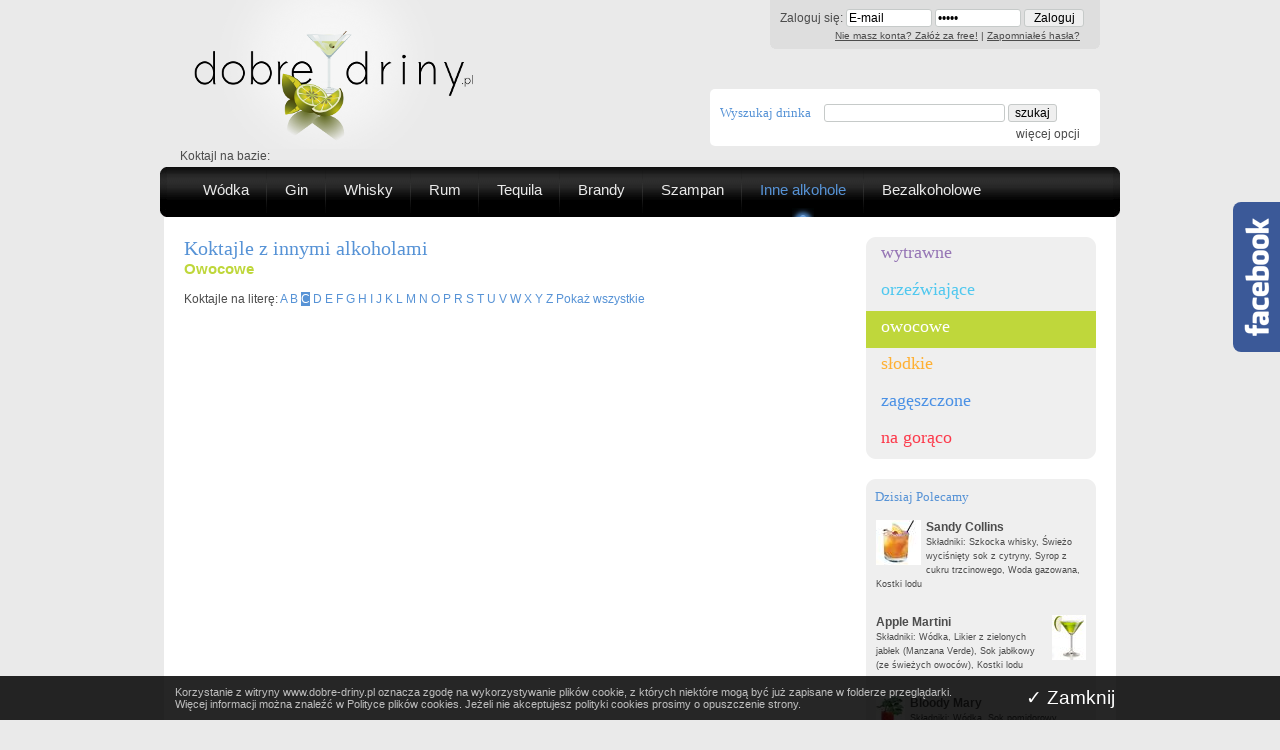

--- FILE ---
content_type: text/html; charset=UTF-8
request_url: http://www.dobre-driny.pl/inne-alkohole/l/c/t/3
body_size: 28717
content:
<!DOCTYPE html PUBLIC "-//W3C//DTD XHTML 1.0 Strict//EN" "http://www.w3.org/TR/xhtml1/DTD/xhtml1-strict.dtd">
<html xml:lang="pl" lang="pl" xmlns="http://www.w3.org/1999/xhtml">
<head>
	<meta http-equiv="X-UA-Compatible" content="IE=edge" />
	<meta http-equiv="Content-Type"content="text/html; charset=UTF-8" />
	<title>Koktajle z innymi alkoholami - najlepsze przepisy i receptury</title>
	<meta name="keywords" content="Koktajle z innymi alkoholami, wódka, na wódce, na wodce, drinki na wodce, koktajle z wodka" />
	<meta name="description" content="Koktajle z innymi alkoholami - najlepsze przepisy i receptury na koktajle. W tej kategorii zgromadziliśmy specjalnie wyselekcjonowane przepisy które powinny sprostać gustą najbardziej wybrednych degustatorów..." />
	<meta name="author" content="Leuconoe Software and Hardware - http://www.leuconoe.pl" />
	<meta name="copyright" content="(c) 2011-2026 dobre-driny.pl" />
	<meta name="Classification" content="WWW" />
	<meta name="Distribution" content="Global" />
	<meta name="Robots" content="all" />
	<meta name="Revisit-after" content="1 day" />

	<link rel="stylesheet" href="/main.css" type="text/css" />
	<!--[if IE 6]><link rel="stylesheet" href="/ie6.css" type="text/css" media="screen" /><![endif]-->
	<!--[if IE 7]><link rel="stylesheet" href="/ie7.css" type="text/css" media="screen" /><![endif]-->
    <!--[if IE 8]><link rel="stylesheet" href="/ie8.css" type="text/css" media="screen" /><![endif]-->
	<script src="/_js/jquery-1.6.min.js" type="text/javascript"></script>
	<script src="/_js/jquery.timers-1.2.js" type="text/javascript"></script>
	<script src="/_js/curvycorners.js" type="text/javascript"></script>
	<script src="/_js/main.js" type="text/javascript"></script>
	<link rel="shortcut icon" href="/_img/favico.png">
	<script type="text/javascript">
	</script>
	<!-- script src="/ajaxjs" type="text/javascript"></script -->
<script type="text/javascript">

  var _gaq = _gaq || [];
  _gaq.push(['_setAccount', 'UA-48956742-1']);
  _gaq.push(['_setDomainName', 'dobre-driny.pl']);
  _gaq.push(['_trackPageview']);

  (function() {
    var ga = document.createElement('script'); ga.type = 'text/javascript'; ga.async = true;
    ga.src = ('https:' == document.location.protocol ? 'https://ssl' : 'http://www') + '.google-analytics.com/ga.js';
    var s = document.getElementsByTagName('script')[0]; s.parentNode.insertBefore(ga, s);
  })();

</script>

<script type="text/javascript" charset="UTF-8">
/* <![CDATA[ */
try { if (undefined == xajax.config) xajax.config = {}; } catch (e) { xajax = {}; xajax.config = {}; };
xajax.config.requestURI = "/default/catalog/xajax";
xajax.config.statusMessages = false;
xajax.config.waitCursor = true;
xajax.config.version = "xajax 0.5 rc2";
xajax.config.legacy = false;
xajax.config.defaultMode = "asynchronous";
xajax.config.defaultMethod = "POST";
/* ]]> */
</script>
<script type="text/javascript" src="/_js/xajax_js/xajax_core.js" charset="UTF-8"></script>
<script type="text/javascript" charset="UTF-8">
/* <![CDATA[ */
window.setTimeout(
 function() {
  var scriptExists = false;
  try { if (xajax.isLoaded) scriptExists = true; }
  catch (e) {}
  if (!scriptExists) {
   alert("Error: the xajax Javascript component could not be included. Perhaps the URL is incorrect?\nURL: /_js/xajax_js/xajax_core.js");
  }
 }, 2000);
/* ]]> */
</script>

<script type='text/javascript' charset='UTF-8'>
/* <![CDATA[ */
xajax_setOnPage = function() { return xajax.request( { xjxfun: 'setOnPageXAJAX' }, { parameters: arguments } ); };
xajax_addValueToDynamicList = function() { return xajax.request( { xjxfun: 'addValueToDynamicListXAJAX' }, { parameters: arguments } ); };
xajax_addToNewsletter = function() { return xajax.request( { xjxfun: 'addToNewsletterXAJAX' }, { parameters: arguments } ); };
xajax_logout = function() { return xajax.request( { xjxfun: 'logoutXAJAX' }, { parameters: arguments } ); };
/* ]]> */
</script>
</head>
	<body class="">
<div id="fb-root"></div>
<script>(function(d, s, id) {
  var js, fjs = d.getElementsByTagName(s)[0];
    if (d.getElementById(id)) return;
    js = d.createElement(s); js.id = id;
	  js.src = "//connect.facebook.net/pl_PL/all.js#xfbml=1&appId=419457528113385";
	  fjs.parentNode.insertBefore(js, fjs);
	  }(document, 'script', 'facebook-jssdk'));</script>
<div id="fbplikebox" style="display:none;">
	<div class="fbplbadge"></div> 
	<iframe src="http://www.facebook.com/plugins/likebox.php?href=https://www.facebook.com/pages/Dobre-Driny/547400795358433&amp;width=250&amp;height=350&amp;colorscheme=light&amp;show_faces=true&amp;border_color=%23C4C4C4&amp;stream=false&amp;header=false" scrolling="no" frameborder="0" style="border:none; overflow:hidden; width:250px; height:350px;background:#FFFFFF;" allowtransparency="true"></iframe>
</div>
<div id="topWrapper">
 <div id="top">
	<div id="logo">
		<a href="/" id="logoLink"></a>
	</div>

	<div id="loginBox">
			<div id="login">

	 <form action="" method="post">
		Zaloguj się: <input type="text" value="E-mail" onclick="if(this.value=='E-mail') this.value='';" onblur=" if(this.value=='') this.value='E-mail';" name="login" id="inLogin" /> <input type="password" value="Hasło" name="password" onclick="if(this.value=='Hasło') this.value='';" onblur=" if(this.value=='') this.value='Hasło';" id="inPassword" /> <input type="submit" value="Zaloguj" id="inButton" />
	 </form>
	 <p>
		<a href="/zaloz-konto">Nie masz konta? Załóż za free!</a> |
		<a href="/przypomnienie-hasla">Zapomniałeś hasła?</a>
	 </p>

	</div>
	</div>

	<div id="searchEngin" class="roundMeMidL">
	 <form action="/szukaj/x" method="post">
		<label for="searchQ">Wyszukaj drinka</label>
		<input type="text" id="searchQ" name="searchQ" value="" />
		<input type="submit" value="szukaj" />
		<div id="extButton">
			<a href="javascript:void(0)" onclick="$('#extButton').hide(); $('#extOptions').fadeIn();">więcej opcji</a>
		</div>
		<div class="extOptions" id="extOptions" style="display: none">
			<label for="ingredient1">który zawiera</label> <select name="ingredient1" id="ingredient1">
								<option value="">-- wybierz składnik #1 --</option>
<option value="280">Wysokoprocentowy rum</option><option value="113">Pernod</option><option value="133">Zielony likier Chartreuse</option><option value="303">Ouzo</option><option value="144">Żytnia whiskey</option><option value="92">Orange bitter</option><option value="91">Likier Benedictine</option><option value="131">Żółty likier Chartreuse</option><option value="115">Plymouth gin</option><option value="36">Angostura</option><option value="329">Anisette</option><option value="116">Anyżówka</option><option value="164">Aromatyczny rum</option><option value="149">Bourbon</option><option value="60">Cachaça</option><option value="202">Calvados</option><option value="331">Chivas Regal 12YO</option><option value="159">Ciemny rum jamajski</option><option value="157">Ciemny rum kubański</option><option value="168">Ciemny rum rolniczy</option><option value="43">Cointreau</option><option value="8">Curaçao triple sec</option><option value="67">Gin</option><option value="261">Gin Bombay</option><option value="309">Hiszpańska brandy</option><option value="141">Irish whisky</option><option value="166">Jasny rum jamajski</option><option value="165">Jasny rum portorykański</option><option value="161">Jasny rum portorykański (Bacardi)</option><option value="163">Jasny rum rolniczy</option><option value="147">Kanadyjska Whisky</option><option value="130">Kirsch</option><option value="179">Koniak</option><option value="78">Krupnik</option><option value="246">Likier Cointreau</option><option value="65">Likier Drambuie</option><option value="129">Likier Grand Marnier Cordon Rouge</option><option value="128">Piołunówka</option><option value="162">Rum cachaça</option><option value="308">Sambuka</option><option value="142">Scotch malt whisky</option><option value="171">Stary rum jamajski</option><option value="182">Stary rum kubański</option><option value="63">Szkocka whisky</option><option value="152">Tennessee whiskey</option><option value="281">Tequila</option><option value="193">Tequila añejo 100% agawy</option><option value="57">Triple Sec</option><option value="3">Wódka</option><option value="15">Wódka aromatyzowana czarnymi porzeczkami</option><option value="34">Wódka cytrynowa</option><option value="272">Wódka Żubrówka</option><option value="321">wytrawna wódka malinowa (Himbeergeist)</option><option value="314">wytrawna wódka wiśniowa (Kirschwasser)</option><option value="38">Żubrówka</option><option value="297">Brandy</option><option value="253">Brązowy rum</option><option value="158">Jasny rum kubański</option><option value="298">Metaxa 5* Classic</option><option value="66">Rum portorykański</option><option value="195">Tequila blanco 100% agawy</option><option value="41">Tequila Gold</option><option value="192">Tequila reposado 100% agawy</option><option value="56">Tequila Silver</option><option value="307">Włoska brandy</option><option value="249">Biały rum</option><option value="254">Likier wiśniowy</option><option value="207">Malinówka</option><option value="224">Likier Southern Comfort</option><option value="146">Peychaud's bitter</option><option value="111">Likier maraschino</option>						  </select><br />
			<label for="ingredient2">&nbsp;</label> <select name="ingredient2" id="ingredient2">
								<option value="">-- wybierz składnik #2 --</option>
<option value="135">Likier limoncello</option><option value="86">Niebieskie curaçao</option><option value="180">Pisco</option><option value="59">Amaretto likier migdałowy</option><option value="93">Likier amaretto</option><option value="45">Peach Schnapps</option><option value="289">Zimny bitter orange</option><option value="108">Curaçao</option><option value="94">Likier cherry brandy</option><option value="210">Pimm's No. 1</option><option value="110">Pomarańczowy curaçao</option><option value="173">Likier Midori</option><option value="44">Likier bananowy</option><option value="31">Blue Curaçao</option><option value="13">Campari</option><option value="70">Likier Galliano</option><option value="294">Likier Malibu</option><option value="48">Malibu</option><option value="55">Midori®, likier z melona</option><option value="172">Rum aromatyzowanego kokosami</option><option value="51">Rum aromatyzowany kokosem</option><option value="245">Białe porto</option><option value="89">Biały likier creme de cacao</option><option value="134">Biały likier creme de menthe</option><option value="90">Brązowy likier creme de cacao</option><option value="330">Cream sherry</option><option value="136">Czerwone porto</option><option value="105">Czerwony wermut</option><option value="106">Likier apricot brandy</option><option value="74">Likier brzoskwiniowy</option><option value="82">Likier crème de banane</option><option value="160">Likier creme de fraise</option><option value="95">Likier creme de menthe</option><option value="40">Likier kawowy</option><option value="203">Likier kokosowy</option><option value="85">Likier melocoton</option><option value="77">Likier z liczi</option><option value="304">Porto tawny</option><option value="148">Sherry</option><option value="215">Sherry fino</option><option value="248">Syrop Triple Lime Liqueur</option><option value="323">Wermut Carpano Punt e Mes</option><option value="170">Xérès (sherry)</option><option value="122">Zielony likier creme de menthe</option><option value="208">Likier creme de framboise</option><option value="153">Likier manzana verde</option><option value="37">Likier z zielonych jabłek (Manzana Verde)</option><option value="267">Likier Bols Green Banana</option><option value="276">Likier Bols Red Orange</option><option value="154">Likier Irish Cream</option><option value="143">Dubonnet</option><option value="71">likier crème de mûre</option><option value="183">Likier creme de peche</option><option value="22">Crème de cassis</option><option value="107">Czerwony Dubonnet</option><option value="114">Likier creme de cassis</option><option value="250">Likier truskawkowy</option><option value="316">St. Raphael Rouge lub Gold</option><option value="318">Wermut Cinzano Bianco</option><option value="315">Wermut Cinzano Rosso</option><option value="23">Wytrawny wermut</option><option value="269">xuxu (napój alkoholowy ze zmiksowanych truskawek)</option><option value="216">Burgońskie białe wino</option><option value="251">Dubonnet Rouge</option><option value="222">Hiszpańskie czerwone wino (rioja)</option><option value="217">Niemieckie białe wino (najlepiej riesling)</option><option value="252">Białe wino</option><option value="299">Czerwone wino</option><option value="226">Czerwone wino (1 butelka)</option><option value="220">Czerwone wino (bordeaux)</option><option value="320">Zimne prosecco</option><option value="244">Zimny szampan</option><option value="322">Aperol</option><option value="206">Wytrawny szampan</option><option value="205">Wytrawny szampan, mocno oziębiony</option><option value="69">Piwo imbirowe</option><option value="279">Zimne wino musujące</option><option value="214">Ciemne irlandzkie piwo (Irish stout)</option><option value="124">Jasne piwo</option><option value="120">Ginger beer</option>						  </select><br />
			<label for="ingredient3">&nbsp;</label> <select name="ingredient3" id="ingredient3">
								<option value="">-- wybierz składnik #3 --</option>
<option value="300">Ananas</option><option value="175">Banan</option><option value="138">Białko</option><option value="319">Bitter lemon</option><option value="263">Brązowy cukier</option><option value="213">Brzoskwinia</option><option value="271">Bulion</option><option value="268">Cebulki koktajlowe</option><option value="229">Cejlońska herbata</option><option value="68">Cola</option><option value="257">Creme of coconut</option><option value="285">Cukier</option><option value="84">Cukier puder</option><option value="61">Cukier trzcinowy</option><option value="25">Cukier-puder</option><option value="184">Cynamon</option><option value="28">Cytryna</option><option value="301">Czerwone winogrona</option><option value="98">Czerwony sos tabasco</option><option value="231">Czysty sok ananasowy (ze świeżych owoców)</option><option value="137">Gałka muszkatołowa</option><option value="221">Gazowana woda mineralna</option><option value="73">Ginger Ale</option><option value="287">Gorąca czekolada</option><option value="291">Gorąca herbata</option><option value="200">Gorąca herbata (np. cejlońska)</option><option value="156">Gorąca kawa espresso</option><option value="305">Gorące mleko</option><option value="225">Gorzka czekolada 70%</option><option value="185">Goździki</option><option value="11">Grenadyna</option><option value="79">Jabłko</option><option value="191">Jajko</option><option value="118">Jeżyna</option><option value="238">Keczup</option><option value="209">Korzeń imbiru</option><option value="211">Kostka brązowego cukru</option><option value="145">Kostka cukru</option><option value="10">Kostki lodu</option><option value="30">Kostki lodu, pokruszone</option><option value="260">Kumkwat</option><option value="333">Lemoniada</option><option value="26">Lemon-lime soda</option><option value="72">Lime cordial</option><option value="27">Limonka</option><option value="19">Listek świeżej mięty</option><option value="127">Liść ananasa</option><option value="266">Lody cytrynowe</option><option value="328">Lody waniliowe</option><option value="240">Lody waniliowe (2 kulki)</option><option value="177">Łyżka barowa konfitur z czarnych porzeczek</option><option value="119">Łyżka barowa pomarańczowych konfitur</option><option value="178">Łyżka barowa śmietanki kokosowej (z puszki)</option><option value="123">Malina</option><option value="140">Mała łodyga selera naciowego</option><option value="101">Mały kawałek selera naciowego</option><option value="109">Marynowana w occie cebulka koktajlowa</option><option value="14">Melon</option><option value="80">Miałka sól</option><option value="196">Miałka sól</option><option value="317">Miechunka</option><option value="227">Mięta</option><option value="52">Mleko</option><option value="306">Morela</option><option value="232">Nektar bananowy</option><option value="233">Nektar brzoskwiniowy</option><option value="234">Nektar mangowy</option><option value="247">Nektar z marakui</option><option value="112">Niegazowana woda mineralna</option><option value="219">Niegazowana woda mineralna, oziębiona</option><option value="83">Ogórek</option><option value="47">Oliwka</option><option value="150">Orszada</option><option value="104">Pasek skórki z cytryny</option><option value="9">Pasek skórki z limonki</option><option value="87">Pasek skórki z pomarańczy</option><option value="187">Pasteryzowane masło</option><option value="235">Pełne mleko UHT</option><option value="295">Plaster banana</option><option value="32">Plaster cytryny</option><option value="274">Plaster grejpfruta</option><option value="332">Plaster Jabłka</option><option value="284">Plaster kiwi</option><option value="54">Plaster limonki</option><option value="223">Plaster pomarańczy</option><option value="16">Plaster świeżego imbiru</option><option value="17">Plasterek świeżego ananasa, grubość 1cm</option><option value="132">Płynny miód akacjowy</option><option value="167">Płynny miód wielokwiatowy</option><option value="33">Pomarańcza</option><option value="204">półtłuste mleko UHT</option><option value="58">Skittles (cukierki)</option><option value="49">Sok ananasowy (z koncentratu)</option><option value="125">Sok ananasowy (ze świeżych owoców)</option><option value="64">Sok cytrynowy</option><option value="296">Sok cytrynowy Hitchcock</option><option value="311">Sok grejpfrutowy</option><option value="35">Sok jabłkowy (ze świeżych owoców)</option><option value="46">Sok pomarańczowy (z koncentratu)</option><option value="96">Sok pomidorowy</option><option value="293">Sok z czerwonych winogron</option><option value="76">Sok z liczi (z koncentratu)</option><option value="230">Sok z mango (z koncentratu)</option><option value="242">Sok z marchwi (ze świeżych warzyw)</option><option value="126">Sok z passiflory (z koncentratu)</option><option value="174">Sok z passiflory (ze świeżych owoców)</option><option value="6">Sok żurawinowy (z koncentratu)</option><option value="176">Sok żurawinowy (ze świeżych owoców)</option><option value="237">Sos winegret</option><option value="97">Sos worcester</option><option value="198">sól</option><option value="42">Sweet and Sour mix</option><option value="290">Syrop cynamonowy</option><option value="270">Syrop kokosowy</option><option value="121">Syrop lime cordial</option><option value="228">Syrop malinowy</option><option value="327">Syrop marakujowy</option><option value="325">Syrop miętowy</option><option value="292">Syrop migdałowy</option><option value="262">Syrop Rose's Lime Juice</option><option value="313">Syrop truskawkowy</option><option value="12">Syrop z cukru trzcinowego</option><option value="169">Syrop z grenadyny</option><option value="282">Syrop z marakui</option><option value="181">Syrop z passiflory</option><option value="264">Syrop żurawinowy</option><option value="189">Szczypta mielonego cynamonu</option><option value="100">Szczypta mielonego czarnego pieprzu</option><option value="188">Szczypta mielonej gałki muszkatołowej</option><option value="190">Szczypta mielonych goździków</option><option value="239">Szczypta pieprzu</option><option value="186">Szczypta soli</option><option value="99">Szczypta soli selerowej</option><option value="288">Śmietana ubita na sztywno</option><option value="75">Śmietanka kokosowa (z puszki)</option><option value="102">Śmietanka UHT</option><option value="117">świeża mięta</option><option value="18">Świeże maliny</option><option value="53">Świeże truskawki</option><option value="50">Świeżo wyciśnięty sok z ananasu</option><option value="20">Świeżo wyciśnięty sok z cytryny</option><option value="29">Świeżo wyciśnięty sok z grejpfrutów</option><option value="7">Świeżo wyciśnięty sok z limonki</option><option value="62">Świeżo wyciśnięty sok z pomarańczy</option><option value="81">Świeżo wyciśnięty sok z różowych grejpfrutów</option><option value="197">Tonik</option><option value="286">Ubita śmietana</option><option value="103">Utarta gorzka czekolada</option><option value="241">Wanilia</option><option value="259">Wiórki czekoladowe</option><option value="88">wisienka koktajlowa</option><option value="24">Woda gazowana</option><option value="218">Woda gazowana, oziębiona</option><option value="139">Woda kwiatu pomarańczy</option><option value="155">Wrząca woda</option><option value="275">Zielona figa (z puszki)</option><option value="21">Zielona oliwka</option><option value="278">Zielona wisienka koktajlowa</option><option value="277">Zimna cola</option><option value="310">Zimna czekolada pitna</option><option value="324">Zimna czysta woda</option><option value="39">Zimna kawa espresso</option><option value="151">Zimna kawa espresso</option><option value="256">Zimna woda sodowa</option><option value="265">Zimne ginger ale</option><option value="255">Zimny bitter lemon</option><option value="273">Zimny napój Sprite</option><option value="258">Zimny tonik</option><option value="283">Zmiksowany melon galia</option><option value="236">Żółtko</option>						  </select><br />
		</div>
	 </form>
	</div>


	<p class="clear bzero">Koktajl na bazie:</p>

	<div id="menuTop">
		<div class="left"></div>
		<ul>
			<li><a href="/wodka">Wódka</a></li>
			<li><a href="/gin">Gin</a></li>
			<li><a href="/whisky">Whisky</a></li>
			<li><a href="/rum">Rum</a></li>
			<li><a href="/tequila">Tequila</a></li>
			<li><a href="/brandy">Brandy</a></li>
			<li><a href="/szampan">Szampan</a></li>
			<li><a class="active" href="/inne-alkohole">Inne alkohole</a></li>
			<li class="last"><a href="/bezalkoholowe">Bezalkoholowe</a></li>
		</ul>
		<div class="right"></div>
	</div>
 </div>
</div>

 <div id="content">



	

 <div class="left">
	<div id="catalog">
		<h2>Koktajle z innymi alkoholami</h2>
<h4 class="fruit">Owocowe</h4>		<div id="letters">
			Koktajle na literę:
<a href="/inne-alkohole/l/a/t/3">A</a>
<a href="/inne-alkohole/l/b/t/3">B</a>
<a href="/inne-alkohole/l/c/t/3" class="active">C</a>
<a href="/inne-alkohole/l/d/t/3">D</a>
<a href="/inne-alkohole/l/e/t/3">E</a>
<a href="/inne-alkohole/l/f/t/3">F</a>
<a href="/inne-alkohole/l/g/t/3">G</a>
<a href="/inne-alkohole/l/h/t/3">H</a>
<a href="/inne-alkohole/l/i/t/3">I</a>
<a href="/inne-alkohole/l/j/t/3">J</a>
<a href="/inne-alkohole/l/k/t/3">K</a>
<a href="/inne-alkohole/l/l/t/3">L</a>
<a href="/inne-alkohole/l/m/t/3">M</a>
<a href="/inne-alkohole/l/n/t/3">N</a>
<a href="/inne-alkohole/l/o/t/3">O</a>
<a href="/inne-alkohole/l/p/t/3">P</a>
<a href="/inne-alkohole/l/r/t/3">R</a>
<a href="/inne-alkohole/l/s/t/3">S</a>
<a href="/inne-alkohole/l/t/t/3">T</a>
<a href="/inne-alkohole/l/u/t/3">U</a>
<a href="/inne-alkohole/l/v/t/3">V</a>
<a href="/inne-alkohole/l/w/t/3">W</a>
<a href="/inne-alkohole/l/x/t/3">X</a>
<a href="/inne-alkohole/l/y/t/3">Y</a>
<a href="/inne-alkohole/l/z/t/3">Z</a>
	<a href="/inne-alkohole/t/3">Pokaż wszystkie</a>
		</div>


	</div>
 </div>

 <div class="right">
	<div class="rightMenu roundMe">
		<a href="/inne-alkohole/t/1/l/c" class="dry">wytrawne</a>
		<a href="/inne-alkohole/t/2/l/c" class="fresh">orzeźwiające</a>
		<a href="/inne-alkohole/t/3/l/c" class="activefruit">owocowe</a>
		<a href="/inne-alkohole/t/4/l/c" class="sweet">słodkie</a>
		<a href="/inne-alkohole/t/5/l/c" class="concentrated">zagęszczone</a>
		<a href="/inne-alkohole/t/6/l/c" class="hotdrinks">na gorąco</a>
	</div>

		<div id="polecamy" class="roundMe">
	<h3>Dzisiaj Polecamy</h3>
		<div class="polecamyA">
		<a href="/Sandy-Collins,39.html" title="Sandy Collins">
			 <img src="/upload/cocktails/mini/4e0bb62d4fc6a_collins.jpg" alt="Sandy Collins" /><b>Sandy Collins</b><br />
			 <span>Składniki: Szkocka whisky, Świeżo wyciśnięty sok z cytryny, Syrop z cukru trzcinowego, Woda gazowana, Kostki lodu</span> 
		 </a>
		</div>
		<div class="polecamyB">
		<a href="/Apple-Martini,57.html" title="Apple Martini">
			 <img src="/upload/cocktails/mini/4e21783d12760_apple-martini.jpg" alt="Apple Martini" /><b>Apple Martini</b><br />
			 <span>Składniki: Wódka, Likier z zielonych jabłek (Manzana Verde), Sok jabłkowy (ze świeżych owoców), Kostki lodu</span> 
		 </a>
		</div>
		<div class="polecamyA">
		<a href="/Bloody-Mary,80.html" title="Bloody Mary">
			 <img src="/upload/cocktails/mini/528ff4e8bdf2f_Bloody_Mary.JPG" alt="Bloody Mary" /><b>Bloody Mary</b><br />
			 <span>Składniki: Wódka, Sok pomidorowy, Świeżo wyciśnięty sok z cytryny, Sos worcester, Czerwony sos tabasco, Szczypta soli selerowej, Szczypta mielonego czarnego pieprzu, Mały kawałek selera naciowego, Kostki lodu</span> 
		 </a>
		</div>
		<div class="polecamyB">
		<a href="/French-Martini,60.html" title="French Martini">
			 <img src="/upload/cocktails/mini/4e217d8f61f03_french_martini.jpg" alt="French Martini" /><b>French Martini</b><br />
			 <span>Składniki: Wódka, Świeżo wyciśnięty sok z ananasu, likier crème de mûre, Kostki lodu</span> 
		 </a>
		</div>
		<div class="polecamyA">
		<a href="/Sea-Breeze,68.html" title="Sea Breeze">
			 <img src="/upload/cocktails/mini/4ea04c99db01c_Sea-breeze2.png" alt="Sea Breeze" /><b>Sea Breeze</b><br />
			 <span>Składniki: Wódka, Sok żurawinowy (z koncentratu), Świeżo wyciśnięty sok z grejpfrutów, Limonka, Kostki lodu</span> 
		 </a>
		</div>
		<div class="polecamyB">
		<a href="/Valentino,689.html" title="Valentino">
			 <img src="/upload/cocktails/mini/52d6b36fbd5a5_Valentino.jpg" alt="Valentino" /><b>Valentino</b><br />
			 <span>Składniki: Aperol, Wytrawny wermut, Gin, Syrop Rose's Lime Juice, Kostki lodu, wisienka koktajlowa</span> 
		 </a>
		</div>
		<div class="polecamyA">
		<a href="/Mojito-bezalkoholowe,712.html" title="Mojito bezalkoholowe">
			 <img src="/upload/cocktails/mini/53282c9cf090d_mojito2.jpg" alt="Mojito bezalkoholowe" /><b>Mojito bezalkoholowe</b><br />
			 <span>Składniki: Cukier trzcinowy, Limonka, Listek świeżej mięty, Lemon-lime soda, Kostki lodu, pokruszone</span> 
		 </a>
		</div>
		<div class="polecamyB">
		<a href="/Blue-Monday,713.html" title="Blue Monday">
			 <img src="/upload/cocktails/mini/575e7be92ba2a_blue-monday-56151.jpg" alt="Blue Monday" /><b>Blue Monday</b><br />
			 <span>Składniki: Wódka, Cointreau, Blue Curaçao, Kostki lodu</span> 
		 </a>
		</div>
		<div class="polecamyA">
		<a href="/Chivas-Collins,714.html" title="Chivas Collins">
			 <img src="/upload/cocktails/mini/57f0cb959d331_chivasCollins.jpg" alt="Chivas Collins" /><b>Chivas Collins</b><br />
			 <span>Składniki: Plaster Jabłka, Chivas Regal 12YO, Lemoniada, Gazowana woda mineralna, Plaster cytryny, Kostki lodu</span> 
		 </a>
		</div>
		<div class="polecamyB">
		<a href="/Green-mexican,715.html" title="Green mexican">
			 <img src="/upload/cocktails/mini/589df0e23ba7e_green_mexicano.jpg" alt="Green mexican" /><b>Green mexican</b><br />
			 <span>Składniki: Midori®, likier z melona, Świeżo wyciśnięty sok z limonki, Tequila blanco 100% agawy</span> 
		 </a>
		</div>
	</div>
	
	<div id="newsletter" class="roundMe">
		<h3>Newsletter</h3>
		<p>Zapisz się do naszego newslettera, a my co piątek dostarczymy ci najlepsze przepisy na weekend prosto na twoją skrzynke!</p>
		<p class="error" id="newsletterError"></p>
		<form action="" method="post">
		 <p class="center">
		 <input type="text" name="email" value="Wpisz swój e-mail" onclick="if(this.value=='Wpisz swój e-mail') this.value='';" onblur=" if(this.value=='') this.value='Wpisz swój e-mail';" id="emailToAdd"/>
			<input type="button" value="Wyślij" onclick="this.disabled=true; xajax_addToNewsletter(document.getElementById('emailToAdd').value)" id="newsletterAddButton"/>
		 </p>
		</form>
	</div>
		<div class="rightMenu roundMe">
		<a href="/skladniki" class="fruit">Alkohole (składniki)</a>
		<a href="/leksykon" class="sweet">Leksykon</a>
		<a href="/aktualnosci" class="fresh">Aktualności</a>
	</div>
 </div>
		

 </div>

 <div id="footer">
 :: <a href="/kontakt">kontakt</a> :: 
	<a href="/polityka-prywatnosci">polityka prywatności</a> :: 
	<a href="/o-serwisie">o serwisie</a> :: 
	<a href="/wspolpraca">współpraca</a> :: 
	<!-- a href="/reklama">reklama</a --> <!-- :: -->
 </div>

</body>
</html>


--- FILE ---
content_type: text/css
request_url: http://www.dobre-driny.pl/main.css
body_size: 3599
content:
body, html {font-family: Verdana, Arial, sans-serif; font-size: 12px; background-color: #eaeaea; margin: 0; padding: 0; color: #4d4d4d}

p {padding-left: 20px}
h3 {color: #5793d6; font-family: Verdana; font-weight: normal; font-size: 13px; margin: 5px 0px 15px 4px; padding: 0;}
h2 {color: #5793d6; font-family: Verdana; font-weight: normal; font-size: 20px; margin: 0; padding: 0;}
h4 {font-size: 15px; margin: 0px 0px 15px 0px; padding: 0;}

.left {float: left; margin: 0; padding: 0;}
.right {float: right}
.clear {clear: both}
.center {text-align: center;}

.sweet {color: #FFB033}
.fruit {color: #BFD73B}
.fresh {color: #50C8EF}
.dry {color: #9676B5}
.concentrated {color: #4B91E5}
.hotdrinks {color: #FC3B4C}
.bzero {margin: 0; padding-bottom: 4px}

.error, .red {color: #ff0000}

.hid {display: hidden}

input, select, button, textarea {border: #C6CAC9 1px solid; font-family: Verdana, Arial, sans-serif; font-size: 12px; -moz-border-radius: 3px; -webkit-border-radius: 3px; -o-border-radius: 3px; border-radius: 3px }

input.error, select.error, textarea.error {border: #f00 1px solid}
#social {float: right; clear: right; margin: 15px 10px 5px 0px}
#social img {border: 0; margin-right: 5px}

/** PAGE HEADER **************************/
#top {width: 960px; margin: 0 auto;}

div#logo {width: 338px; height: 149px; background: url('/_img/logo.png') no-repeat; margin: 0; padding: 0; float: left}
div#logo-en {width: 338px; height: 149px; background: url('/_img/logo_en.png') no-repeat; margin: 0; padding: 0; float: left; background-position: -45px 0}
#logo p {margin: 0; padding: 0; padding: 10px 0px 0px 10px; color: #888}

#logoLink {display: block; border: 0; width: 330px; height: 130px}

div#menuTop {height: 50px; width: 960px; background: url('/_img/topmenu.png') repeat-x; clear: both}
#menuTop div.left {float: left; width: 7px; height: 50px; background: url('/_img/sprite.png') 0px 0px no-repeat;}
#menuTop div.right {float: right; width: 7px; height: 50px; background: url('/_img/sprite.png') -11px 0px no-repeat;}
#menuTop ul {list-style: none outside none; padding: 0px 0px 0px 25px; margin: 0;}
#menuTop ul li {float: left; padding: 0; margin: 0; background: url('/_img/topmenu_l.png') right center no-repeat; height: 50px}
#menuTop ul li.last {background: none;}
#menuTop ul li a {text-decoration: none; color: #eaeaea; font-size: 15px; padding: 14px 18px 0px 18px; height: 36px; display: block}
#menuTop ul li a:hover {color: #5793D6; background: url('/_img/topmenu_act.png') center bottom no-repeat;}
#menuTop ul li a.active {color: #5793D6; background: url('/_img/topmenu_act.png') center bottom no-repeat;}

div#content {width: 952px; margin: 0 auto; background: #fff url('/_img/content.png') bottom no-repeat; overflow: auto; padding: 0px 0px 30px 0px}

div#login {float: right; background: #dedede url('/_img/login.png') bottom no-repeat; width: 320px; height: 40px; padding: 9px 0px 0px 10px; margin-right: 20px}
div#loginError {float: right; width: 320px; height: 10px; padding: 2px 0px 6px 10px; margin-right: 20px; background-color: #ffffff; color: #f00}
#login p, #login a {margin: 0; padding: 0; font-size: 10px; color: #4d4d4d}
#login p {text-align: right; padding: 3px 20px 0px 0px}
#inLogin, #inPassword {width: 80px}
#inButton {width: 60px}

#breadcrumbs {margin: 10px 0px 10px 22px; color: #c7c7c7}
#breadcrumbs a {text-decoration: none; color: #c7c7c7}
#breadcrumbs a:hover {text-decoration: underline}

#searchEngin {width: 370px; float: right; background: #fff; -moz-border-radius: 5px; -webkit-border-radius: 5px; -o-border-radius: 5px; border-radius: 5px; margin: 40px 20px 0px 0px; padding: 15px 10px 5px 10px;}
#searchEngin label {color: #5793d6; font-family: Verdana; font-weight: normal; font-size: 13px; padding-right: 10px;}
#searchEngin div.extOptions {padding: 7px 0px 0px 0px}
#searchEngin .extOptions label {width: 115px; float: left; display: block; color: #4d4d4d; margin-bottom: 3px}
#searchEngin .extOptions select {margin-bottom: 3px}
#searchEngin a {color: #4d4d4d; text-decoration: none}
#searchEngin a:hover {text-decoration: underline}
#searchEngin select {width: 180px}
#searchQ  {width: 175px}
#extButton {text-align: right; padding: 5px 10px 0px 0px; margin: 0}

/*****************************************/


/* FACEBOOK ******************************/
#fbplikebox{display: block;padding: 0;z-index: 99999;position: fixed;}
.fbplbadge {background-color:#3B5998;display: block;height: 150px;top: 50%;margin-top: -75px;position: absolute;left: -47px;width: 47px;background-image: url("/_img/fb-vertical.png");background-repeat: no-repeat;overflow: hidden;-webkit-border-top-left-radius: 8px;-webkit-border-bottom-left-radius: 8px;-moz-border-radius-topleft: 8px;-moz-border-radius-bottomleft: 8px;border-top-left-radius: 8px;border-bottom-left-radius: 8px;}
/*****************************************/

/* MAIN PAGE *****************************/
body.mainPage div#content {width: 100%; background: #fff url('/_img/logo_shadow.png') center 600px repeat-y; position: absolute; margin-top: 70px;}
body.mainPage div#topWrapper {width: 100%; position: absolute; margin-top: -150px; overflow: hidden; background: url("/_img/topmenu.png") bottom repeat-x;}
body.mainPage #top #menuTop div.left, body.mainPage #top #menuTop div.right {display: none} 
div#homePage {padding: 45px;}
div#homePage div.catalogItem {min-height: 150px; width: 170px; }
body.mainPage div#footer {display: none}


div#promo {width: 650px; height: 250px; margin: 20px 0px 30px 20px; float: left; background-color: #efefef; -moz-border-radius: 10px; -webkit-border-radius: 10px; -o-border-radius: 10px; border-radius: 10px}

#promoImage {position: relative; top: 0; width: 418px; height: 250px;}
#promoImage img {width: 418px; height: 250px;}
#promoDescription {position: relative; top: -65px; color: #fff; width: 418px; height: 53px; background-color: #000; opacity: 0.75; filter:alpha(opacity=75); }
#promoDescription p {padding: 6px 0px 0px 10px}
#promoDescription p span {font-size: 16px; font-weight: bold}

#promoMain {cursor: pointer}

#promoMenu {width: 232px; height: 250px; padding-top: 0px}
#promoMenu div.menuElem {padding: 6px 5px 6px 5px; clear: both; margin: 0px 0px 6px 0px; width: 222px; height: 45px; }
#promoMenu .menuElem img {float: left; margin: -1px 5px 5px 10px; border: #fff 1px solid; width: 68px; height: 45px}
#promoMenu a {text-decoration: none; color: #4d4d4d}
#promoMenu div.active {background: #cccccc url('/_img/promoMenu.png') no-repeat;}

#fMessage {background-color: #eeeeee; padding: 2px 0px 2px 0px; margin: 10px 10px 0px 10px}
#fMessage p {color: #5793d6; font-weight: bold; text-align: center}

//div#polecamy, div.rightMenu {float: right; width: 230px; margin: 20px 20px 0px 0px; border-top: #c6cac9 3px solid; border-bottom: #c6cac9 3px solid; clear: both}
div#polecamy, div.rightMenu {float: right; width: 230px; margin: 20px 20px 10px 0px; clear: both; background-color: #efefef; -moz-border-radius: 10px; -webkit-border-radius: 10px; -o-border-radius: 10px; border-radius: 10px}
div#polecamy {margin-top: 40px; padding: 5px; width: 220px;}
#polecamy a, .rightCocktail a {color: #4d4d4d; text-decoration: none; font-size: 12px}
#polecamy div.polecamyB, #polecamy div.polecamyA, .rightCocktail div.polecamyA {padding: 0px 5px 25px 5px; clear: both; }
#polecamy .polecamyB img {float: right; margin: 0px 0px 5px 5px; border: 0;}
#polecamy .polecamyA img, .rightCocktail .polecamyA img {float: left; margin: 0px 5px 5px 0px; border: 0;}
#polecamy span {font-size: 9px; color: #4d4d4d;}
 
//div#mainNews {width: 650px; margin: 0px 0px 30px 20px; clear: both; border-left: #c6cac9 3px solid; border-right: #c6cac9 3px solid; float: left}
div#mainNews {width: 650px; margin: 0px 0px 30px 20px; clear: both; float: left; background-color: #efefef; padding: 5px; -moz-border-radius: 10px; -webkit-border-radius: 10px; -o-border-radius: 10px; border-radius: 10px; overflow: auto}
#mainNews div.news {width: 305px; padding: 5px 10px 5px 10px; float: left}
#listNews .news span {color: #888; font-size: 10px; padding-bottom: 10px}
#mainNews .news img, #listNews .news img {border: 0; float: left; margin: 0px 15px 5px 0px}
#mainNews a, #listNews a {color: #4d4d4d; text-decoration: none}
#mainNews a.readMore, .top5 a.readMore, #listNews a.readMore {color: #5793d6;}
#mainNews a.readMore:hover, .top5 a.readMore:hover, #listNews a.readMore:hover {text-decoration: underline}
#mainNews a.title, #listNews a.title {font-weight: bold;}

#listNews {margin-top: 25px}
#listNews div.news {width: 650px; padding: 5px 10px 15px 10px; clear: both;}



div.top5 {float: left; width: 199px; padding: 5px 5px 5px 8px; margin: 20px 0px 0px 20px; background-color: #efefef; -moz-border-radius: 10px; -webkit-border-radius: 10px; -o-border-radius: 10px; border-radius: 10px; overflow: auto; min-height: 300px}
.top5 a {color: #4d4d4d; text-decoration: none; font-weight: bold;}
.top5 a:hover {text-decoration: underline}
.top5 div.polecamyB, #polecamy div.polecamyA {padding: 0px 5px 25px 5px; clear: both; }
.top5 .polecamyB img {float: right; margin: 0px 0px 5px 5px; border: 0;}
.top5 .polecamyA img {float: left; margin: 0px 5px 5px 0px; border: 0;}
.top5 a.readMore {display: block; float: right; clear: both; font-weight: normal}

div#newsletter {float: right; width: 220px; padding: 5px 5px 0px 5px; margin: 8px 20px 0px 0px; border-bottom: none; clear: right; -moz-border-radius: 10px; background-color: #efefef}
#newsletter input {margin-bottom: 4px}
/*****************************************/


/** CATALOG ******************************/

#catalog {margin: 20px 20px 20px 20px; width: 650px}

div.catalogItem {padding: 0px 30px 25px 5px; float: left; width: 290px; }
.catalogItem a {color: #222222; text-decoration: none}
.catalogItem a.ingr:hover {text-decoration: underline}
.catalogItem a.catalogFoto {display: block; float: left; width: 68px; height: 45px; text-align: center; margin: 0px 5px 5px 0px; }
.catalogItem span {color: #4d4d4d; font-size: 9px}
.catalogItem img {border: 0;}

div.pagination {clear: both; text-align: center; margin-left: 220px}
.pagination a {width: 17px; height: 18px; background: url('/_img/pagination.png') no-repeat; color: #fff; font-family: Verdana; font-weight: normal; font-size: 10px; display: block; float: left; margin-right: 3px; text-decoration: none; padding-top: 2px}
.pagination a.active {color: #5793d6;}

.rightMenu a {display: block; height: 32px; width: 215px; text-decoration: none; font-family: Verdana; font-weight: normal; font-size: 18px; padding: 5px 0px 0px 15px}

div.rightMenu {border-bottom: 0; margin-bottom: -20px; padding-bottom: 0}

.rightMenu a.sweet {color: #FFB033}
.rightMenu a.fruit {color: #BFD73B}
.rightMenu a.fresh {color: #50C8EF}
.rightMenu a.dry {color: #9676B5}
.rightMenu a.concentrated {color: #4B91E5}

.rightMenu a.activesweet, .rightMenu a.sweet:hover {background-color: #FFB033; color: #fff}
.rightMenu a.activefruit, .rightMenu a.fruit:hover {background-color: #BFD73B; color: #fff}
.rightMenu a.activefresh, .rightMenu a.fresh:hover {background-color: #50C8EF; color: #fff}
.rightMenu a.activedry, .rightMenu a.dry:hover {background-color: #9676B5; color: #fff}
.rightMenu a.activeconcentrated, .rightMenu a.concentrated:hover {background-color: #4B91E5; color: #fff}
.rightMenu a.activehotdrinks, .rightMenu a.hotdrinks:hover {color: #fff; background-color: #FC3B4C}


#letters {margin: 0px 0px 18px 0px}
#letters a {text-decoration: none; color: #5793D6}
#letters a:hover, #letters a.active {color: #fff; background-color: #5793D6}

.tagHeader {margin-bottom: 25px}

/** COCKTAIL *****************************/

#cocktail {margin: 5px 20px 20px 20px; width: 650px}
div.cocktailFoto {width: 300px; float: left; height: 400px; overflow: hidden}
.cocktailFoto div.fotoMask {width: 300px; background: url('/_img/fotoMask.png') center center no-repeat; height: 400px; position: absolute;}
div.cocktailLeft {width: 350px}
div.cocktailPcs {float: left; width: 150px;}
a.ingr {color: #4d4d4d; text-decoration: none}
a.ingr:hover {text-decoration: underline}

div.cocktailHowto {float: left; width: 200px}
div.cocktailDescription {clear: both; width: 650px; float: left;}
.cocktailDescription p {margin: 10px; padding: 0}
.cocktailDescription h4 {margin: 0px 0px 0px 10px}
div.cocktailTags {float: left; padding-left: 10px; margin: 0px 0px 25px 0px}

p.serveTime {margin-left: 0; padding-left: 0}

#cocktail .cocktailTags a {color: #5793D6; text-decoration: none}
#cocktail .cocktailTags a:hover {text-decoration: underline}

#cocktailComments {width: 650px; border-top: #c6cac9 3px solid; clear: both; margin: 10px 0px 0px 0px}
#cocktailComments h4 {font-family: Verdana; font-weight: normal;}
 
div.comment {background-color: #eaeaea; background: #eaeaea url('/_img/commentsTop.png') no-repeat; overflow: auto; padding: 8px 10px 0px 10px; width: 600px; margin: 0px 0px 5px 20px}
div.commentBody {float: left; padding-left: 8px; width: 530px}
.commentBody p {padding: 5px 20px 10px 10px; margin: 0;}
div.commentBottom {width: 620px; height: 5px; background: #eaeaea url('/_img/commentsBottom.png') no-repeat; margin: 8px 0px 0px -10px; clear: both}


#addComment {width: 450px; margin: 0 auto}
#addComment textarea {width: 450px; height: 100px;}
#addComment label {width: 450px; display: block; margin: 0 auto; text-align: left }
#addComment label.first {margin-top: 30px; }
#addComment input.submit {float: right}

#pickto {margin: 10px 0px 15px 0px}
#pickto img {border: 0}

div.rightCocktail {margin-bottom: -20px; border-top: 0; padding: 5px 5px 0px 8px; width: 217px}
.rightCocktail a {font-size: 12px; }

div.similarItem {overflow: auto; width: 230px; margin-bottom: 5px}
.similarItem a {display: inline; padding: 0; margin: 0}
.similarItem img {border: 0}
.similarItem div.similarFoto {float: left; width: 68px; text-align: center}
.similarItem div.similarTxt {float: left; width: 150px; padding: 0px 0px 4px 4px}
.similarItem .similarTxt span {color: #4d4d4d; font-size: 9px}

#rateCocktail {width: 92px; height: 93px; background: url('/_img/rateBb.png') no-repeat; float: right}
#rateCocktail p.rate {margin: 0; padding: 0px 0px 0px 0px; font-size: 30px; font-weight: bold; text-align: center}
#rateCocktail p {margin: 0; padding: 2px 0px 0px 4px; }
#rateCocktail p.form {text-align: center; padding: 2px 0px 0px 0px}
#rateCocktail select {width: 60px; margin-top: 3px}

/*****************************************/


/* INGRIDIENTS ***************************/
.ingridients div.containingList {
	width: 100%;
	clear: both;
	border-top: #C6CAC9 3px solid;
}

.ingridients div.containingList h4 {
	font-size: 15px;
	font-family: Verdana;
	color: #4D4D4D;
	font-weight: normal;
	margin-bottom: 42px;
}
.ingridients div.containingList div.catalogItem {
	width: 270px;
}
/*****************************************/

/** NEWS *********************************/

div.newsPage {padding: 20px 0px 0px 25px; width: 620px}
.newsPage img {float: left; margin: 0px 20px 10px 0px}
.newsPage div.newsBody {padding-top: 20px; width: 650px; margin-bottom: 25px}
.newsPage .newsBody p {margin-left: 0px; padding-left: 0px}
#cocktailComments img {margin: 0}

/*****************************************/


/** NEW USER *****************************/
.newUsr label {width: 200px; display: block; float: left; margin: 0px 0px 3px 0px; text-align: right; padding-right: 5px; clear: both}
.newUsr input {margin: 0px 0px 3px 0px;}
.newUsr label.small {width: 100px;}
.newUsr div.block {margin: 0px 0px 10px 0px}


/*****************************************/

#footer {font-size: 10px; color: #5793D6; width: 952px; margin: 5px auto;}
#footer a {font-size: 10px; color: #5793D6; text-decoration: none}
#footer a:hover {text-decoration: underline}



